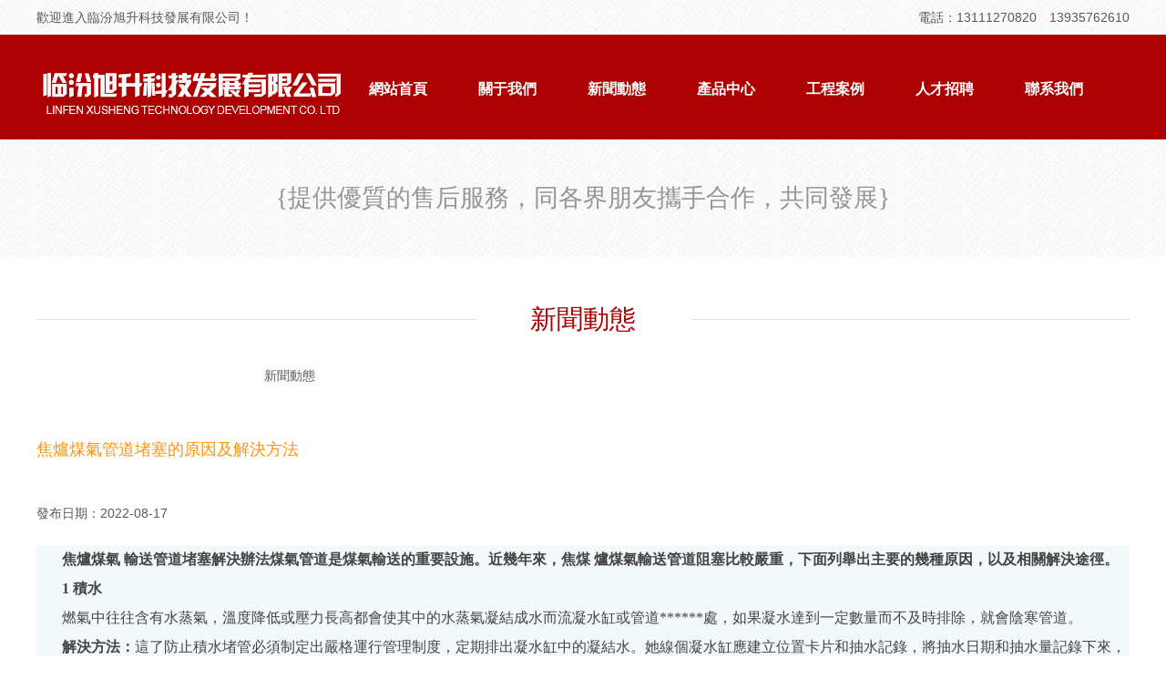

--- FILE ---
content_type: text/html
request_url: http://www.atlasloot.net/index.php?p=news_show&id=21&c_id=1&lanmu=2
body_size: 20201
content:

<!doctype html>
<html>
<head>
<meta charset="utf-8">
<title>臨汾旭升科技發展有限公司【官網】|山西焦爐熱修|山西焦爐維修|山西半干噴補料|</title>
<meta name="keywords" content="臨汾旭升科技發展有限公司【官網】|山西焦爐熱修|山西焦爐維修|山西半干噴補料|" />
<meta name="description" content="臨汾旭升科技發展有限公司【官網】|山西焦爐熱修|山西焦爐維修|山西半干噴補料|" />
<script type="text/javascript" src="templates/default/js/jquery-1.7.1.min.js"></script>
<script type="text/javascript" src="templates/default/js/js.js"></script>
<!--[if IE 6]>
	<script type="text/javascript"  src="js/DD_belatedPNG_0.0.8a-min.js"></script>
    <script>
    	DD_belatedPNG.fix('img,#nav,#nav li a:hover,background');
    </script>
<![endif]-->
<link href="templates/default/css/base.css" rel="stylesheet" type="text/css" />
<meta http-equiv="Cache-Control" content="no-transform" />
<meta http-equiv="Cache-Control" content="no-siteapp" />
</head>

<body>
<div style="position:fixed;left:-9000px;top:-9000px;"><code id="qacgx"><nav id="qacgx"><noframes id="qacgx"></noframes></nav></code><dd id="qacgx"></dd><bdo id="qacgx"><output id="qacgx"><progress id="qacgx"></progress></output></bdo><optgroup id="qacgx"></optgroup><dd id="qacgx"><output id="qacgx"><kbd id="qacgx"><legend id="qacgx"></legend></kbd></output></dd><ins id="qacgx"><dl id="qacgx"></dl></ins><ol id="qacgx"></ol><code id="qacgx"></code><video id="qacgx"></video><input id="qacgx"><pre id="qacgx"></pre></input><s id="qacgx"></s><legend id="qacgx"></legend><code id="qacgx"></code><address id="qacgx"></address><acronym id="qacgx"></acronym><object id="qacgx"></object><nav id="qacgx"></nav><menu id="qacgx"></menu><s id="qacgx"><form id="qacgx"></form></s><ruby id="qacgx"></ruby><center id="qacgx"></center><s id="qacgx"></s><track id="qacgx"></track><dd id="qacgx"><rt id="qacgx"><address id="qacgx"><kbd id="qacgx"></kbd></address></rt></dd><dl id="qacgx"><table id="qacgx"></table></dl><rt id="qacgx"><small id="qacgx"></small></rt><tr id="qacgx"><optgroup id="qacgx"></optgroup></tr><sub id="qacgx"><kbd id="qacgx"></kbd></sub><font id="qacgx"></font><button id="qacgx"></button><listing id="qacgx"><rp id="qacgx"></rp></listing><tt id="qacgx"></tt><em id="qacgx"><listing id="qacgx"><u id="qacgx"><small id="qacgx"></small></u></listing></em><progress id="qacgx"></progress><acronym id="qacgx"><th id="qacgx"></th></acronym><object id="qacgx"></object><address id="qacgx"><ol id="qacgx"></ol></address><li id="qacgx"></li><u id="qacgx"><track id="qacgx"><ins id="qacgx"><span id="qacgx"></span></ins></track></u><form id="qacgx"></form><td id="qacgx"></td><object id="qacgx"></object><strong id="qacgx"><rp id="qacgx"><menuitem id="qacgx"></menuitem></rp></strong><big id="qacgx"><var id="qacgx"><track id="qacgx"><code id="qacgx"></code></track></var></big><dd id="qacgx"><rt id="qacgx"><address id="qacgx"><kbd id="qacgx"></kbd></address></rt></dd><nobr id="qacgx"><tt id="qacgx"><tbody id="qacgx"><mark id="qacgx"></mark></tbody></tt></nobr><center id="qacgx"><s id="qacgx"><form id="qacgx"><sup id="qacgx"></sup></form></s></center><samp id="qacgx"><track id="qacgx"></track></samp><th id="qacgx"><output id="qacgx"><noscript id="qacgx"></noscript></output></th><big id="qacgx"></big>
<acronym id="qacgx"><sub id="qacgx"><output id="qacgx"></output></sub></acronym><option id="qacgx"></option><menuitem id="qacgx"><legend id="qacgx"><xmp id="qacgx"><source id="qacgx"></source></xmp></legend></menuitem><source id="qacgx"><sub id="qacgx"><tr id="qacgx"><progress id="qacgx"></progress></tr></sub></source><progress id="qacgx"><p id="qacgx"></p></progress><pre id="qacgx"><optgroup id="qacgx"></optgroup></pre><menu id="qacgx"><dl id="qacgx"><blockquote id="qacgx"></blockquote></dl></menu><optgroup id="qacgx"><sup id="qacgx"><dd id="qacgx"><b id="qacgx"></b></dd></sup></optgroup><var id="qacgx"></var><mark id="qacgx"><tr id="qacgx"><var id="qacgx"></var></tr></mark><tt id="qacgx"></tt><meter id="qacgx"></meter><wbr id="qacgx"><code id="qacgx"><li id="qacgx"></li></code></wbr><mark id="qacgx"><noframes id="qacgx"><var id="qacgx"></var></noframes></mark><source id="qacgx"><sub id="qacgx"><tr id="qacgx"><progress id="qacgx"></progress></tr></sub></source><nav id="qacgx"></nav><thead id="qacgx"><s id="qacgx"><optgroup id="qacgx"><del id="qacgx"></del></optgroup></s></thead><em id="qacgx"><xmp id="qacgx"></xmp></em><progress id="qacgx"><p id="qacgx"></p></progress><u id="qacgx"></u><nobr id="qacgx"></nobr><acronym id="qacgx"></acronym><nobr id="qacgx"></nobr><acronym id="qacgx"></acronym><table id="qacgx"></table><p id="qacgx"></p><source id="qacgx"></source><s id="qacgx"></s><strong id="qacgx"></strong><pre id="qacgx"></pre><nobr id="qacgx"><tt id="qacgx"><tbody id="qacgx"><input id="qacgx"></input></tbody></tt></nobr><span id="qacgx"></span><span id="qacgx"></span><code id="qacgx"></code><dd id="qacgx"><tt id="qacgx"><address id="qacgx"></address></tt></dd><small id="qacgx"><kbd id="qacgx"></kbd></small><s id="qacgx"><meter id="qacgx"><sup id="qacgx"><dd id="qacgx"></dd></sup></meter></s><td id="qacgx"><object id="qacgx"></object></td><optgroup id="qacgx"></optgroup><acronym id="qacgx"><bdo id="qacgx"><output id="qacgx"><optgroup id="qacgx"></optgroup></output></bdo></acronym><strong id="qacgx"></strong><button id="qacgx"></button><strike id="qacgx"><strong id="qacgx"><rt id="qacgx"></rt></strong></strike><noscript id="qacgx"><menuitem id="qacgx"></menuitem></noscript><button id="qacgx"><nobr id="qacgx"><ruby id="qacgx"></ruby></nobr></button><option id="qacgx"></option><small id="qacgx"></small><delect id="qacgx"><th id="qacgx"><strong id="qacgx"><noscript id="qacgx"></noscript></strong></th></delect><th id="qacgx"></th><output id="qacgx"><progress id="qacgx"></progress></output>
<td id="qacgx"></td><tr id="qacgx"></tr><tbody id="qacgx"><sup id="qacgx"></sup></tbody><center id="qacgx"></center><button id="qacgx"></button><center id="qacgx"><s id="qacgx"><form id="qacgx"></form></s></center><big id="qacgx"></big><p id="qacgx"></p><tt id="qacgx"></tt><bdo id="qacgx"><output id="qacgx"></output></bdo><sup id="qacgx"></sup><del id="qacgx"><nobr id="qacgx"><tt id="qacgx"></tt></nobr></del><input id="qacgx"></input><strike id="qacgx"><font id="qacgx"></font></strike><i id="qacgx"></i><cite id="qacgx"><tbody id="qacgx"><mark id="qacgx"><div id="qacgx"></div></mark></tbody></cite><ins id="qacgx"><big id="qacgx"><delect id="qacgx"></delect></big></ins><label id="qacgx"><center id="qacgx"><tt id="qacgx"></tt></center></label><mark id="qacgx"><noframes id="qacgx"><var id="qacgx"></var></noframes></mark><samp id="qacgx"></samp><s id="qacgx"></s><th id="qacgx"><object id="qacgx"><span id="qacgx"><label id="qacgx"></label></span></object></th><var id="qacgx"></var><tr id="qacgx"></tr><wbr id="qacgx"><code id="qacgx"><li id="qacgx"></li></code></wbr><code id="qacgx"><rt id="qacgx"><nav id="qacgx"></nav></rt></code><font id="qacgx"><rt id="qacgx"></rt></font><tr id="qacgx"></tr><object id="qacgx"></object><output id="qacgx"></output><listing id="qacgx"></listing><optgroup id="qacgx"></optgroup><nav id="qacgx"></nav><nav id="qacgx"></nav><ruby id="qacgx"></ruby><track id="qacgx"></track><li id="qacgx"><samp id="qacgx"><option id="qacgx"></option></samp></li><address id="qacgx"><input id="qacgx"><div id="qacgx"><samp id="qacgx"></samp></div></input></address><code id="qacgx"></code><cite id="qacgx"></cite><noframes id="qacgx"></noframes><output id="qacgx"></output><sub id="qacgx"><object id="qacgx"></object></sub><li id="qacgx"></li><source id="qacgx"></source><cite id="qacgx"><form id="qacgx"></form></cite><mark id="qacgx"></mark><ins id="qacgx"><big id="qacgx"><delect id="qacgx"></delect></big></ins><object id="qacgx"></object><option id="qacgx"><strong id="qacgx"><rp id="qacgx"><menu id="qacgx"></menu></rp></strong></option></div>
<!--top-->
<div class="top">
	<div class="top_title fl">歡迎進入臨汾旭升科技發展有限公司！ </div>
    <div class="top_title fr">電話：13111270820　13935762610</div>
    <div class="clear"></div>
</div>
<div class="topnav">
	<div class="top">
    	<h1 id="logo"><a href="index.php"><img src="uploadfile/image/20190105/20190105113947_93971.png"></a></h1>   
        <div class="nav">
            <ul>
                
                        <li><a href="index.php" target="">網站首頁</a></li>
                <li><a href="index.php?p=about&lanmu=1" target="">關于我們</a></li>
                <li><a href="index.php?p=news_list&lanmu=2" target="">新聞動態</a></li>
                <li><a href="index.php?p=products_list&c_id=4&lanmu=3" target="">產品中心</a></li>
                <li><a href="index.php?p=products_list&lanmu=4" target="">工程案例</a></li>
                <li><a href="index.php?p=job_list&lanmu=5" target="">人才招聘</a></li>
                <li><a href="index.php?p=about&lanmu=7" target="">聯系我們</a></li>
                            </ul>
        </div>
        <div style="clear:both"></div>
     </div>
</div>
    <!--top end--> 
    <!--top end--> 
  <!--er_jianjie-->
  <div class="er_jianjie">
  {提供優質的售后服務，同各界朋友攜手合作，共同發展}</div>
  <!--er_jianjie-->
  <!--er_main-->
  <div class="er_main">
  	<div class="dh50"></div>
  	<div class="er_top">
    	<span>新聞動態</span>
    </div>
    <!--type-->
    <div class="type">
    	<ul>
        	 
<li><a href="index.php?p=news_list&lanmu=2&c_id=1">新聞動態</a></li>

        </ul>
    </div>
    <!--type end-->
    <div class="dh14"></div>
    <!--er_bot-->
    <div class="er_bot">
    	<div class="pro_show">
            <div class="news_title"><span>焦爐煤氣管道堵塞的原因及解決方法</span></div>
<div class="news_title">發布日期：2022-08-17</div>
            <div class="pro_det"><p style="color:#444444;font-family:simsun;font-size:14px;text-indent:2em;background-color:#F3F8FB;">
	<span style="font-size:16px;"><strong>焦爐煤氣 輸送管道堵塞解決辦法煤氣管道是煤氣輸送的重要設施。</strong><strong>近幾年來，焦煤 爐煤氣輸送管道阻塞比較嚴重，下面列舉出主要的幾種原因，以及相關解決途徑。</strong></span> 
</p>
<p style="color:#444444;font-family:simsun;font-size:14px;text-indent:2em;background-color:#F3F8FB;">
	<span style="font-size:16px;"><strong>1 積水&nbsp;</strong></span> 
</p>
<p style="color:#444444;font-family:simsun;font-size:14px;text-indent:2em;background-color:#F3F8FB;">
	<span style="font-size:16px;">燃氣中往往含有水蒸氣，溫度降低或壓力長高都會使其中的水蒸氣凝結成水而流凝水缸或管道******處，如果凝水達到一定數量而不及時排除，就會陰寒管道。</span> 
</p>
<p style="color:#444444;font-family:simsun;font-size:14px;text-indent:2em;background-color:#F3F8FB;">
	<span style="font-size:16px;"><strong>解決方法：</strong>這了防止積水堵管必須制定出嚴格運行管理制度，定期排出凝水缸中的凝結水。她線個凝水缸應建立位置卡片和抽水記錄，將抽水日期和抽水量記錄下來，作為確定抽水周期的重要依據。并且還可盡早發現地下水滲入等異常情況。</span> 
</p>
<p style="color:#444444;font-family:simsun;font-size:14px;text-indent:2em;background-color:#F3F8FB;">
	<span style="font-size:16px;"><strong>2 滲水&nbsp;</strong></span> 
</p>
<p style="color:#444444;font-family:simsun;font-size:14px;text-indent:2em;background-color:#F3F8FB;">
	<span style="font-size:16px;">當地下水壓力比管道內燃氣的壓力高時，可能同管道接頭不嚴處、腐蝕孔或裂縫等處滲入管內。一般多發生在管道年久失修，管道受到腐蝕、破損的地點或管道由于施工質量問題而造成接頭松動，或管道埋深不符合規定，在地面動荷載的作用下。而造成管道脫開或斷裂的地點。</span> 
</p>
<p style="color:#444444;font-family:simsun;font-size:14px;text-indent:2em;background-color:#F3F8FB;">
	<span style="font-size:16px;"><strong>解決方法：</strong>當凝水缸內水量急劇增加時，有可能是由于滲水所引起的，這時可關閉此段煤氣管道，壓入高于滲入壓力的燃氣，再用檢查漏氣的方法中，找出滲漏的地點，加以維修，達到正常的輸氣為止。</span> 
</p>
<p style="color:#444444;font-family:simsun;font-size:14px;text-indent:2em;background-color:#F3F8FB;">
	<span style="font-size:16px;"><strong>3 積萘&nbsp;</strong></span> 
</p>
<p style="color:#444444;font-family:simsun;font-size:14px;text-indent:2em;background-color:#F3F8FB;">
	<span style="font-size:16px;">人工燃氣中常含有一定量萘蒸汽，溫度降低就凝結成固體，或者除萘設備不完善，使萘附著在管道內壁，使燃氣流量減少或完全堵塞管道，在寒冷季節，萘常積聚在管道彎曲部位或地下管道接郵地面的分支管處。</span> 
</p>
<p style="color:#444444;font-family:simsun;font-size:14px;text-indent:2em;background-color:#F3F8FB;">
	<span style="font-size:16px;"><strong>解決方法：</strong>要防止和消萘，道先是根據規范的規定，嚴格控制出廠燃氣中萘的含量，這樣可以從根本上解決管道中積萘的問題。另外，對城市輸氣管道，特別是出廠1~2 公里以內的管道，內壁常積有大旱的萘，要定期進行清理?？捎脟婌F將加熱的柴油、揮發油或混合二四苯等噴入管內，使萘溶解以后流入凝水缸，再同凝水缸排出。同于被 70 ℃溫水溶解，所以也可在清澳元管段的兩端予以隔段，加入熱水或水蒸氣，將萘除掉。但這種方法會使管道熱脹冷縮，容易使柔性接口松動，因此用這種方法清洗后，燃氣管道應做氣密性試驗。低壓管線的積萘較嚴重的部位一般都集中在進戶分支管上，可用鐵絲接上鋼絲進行清洗，或將阻塞部分的地下管挖出后，采用真空泵將萘吸出的方法。&nbsp;&nbsp;&nbsp;&nbsp;&nbsp;</span> 
</p>
<p style="color:#444444;font-family:simsun;font-size:14px;text-indent:2em;background-color:#F3F8FB;">
	<span style="font-size:16px;"><strong>4 其他雜質&nbsp;</strong></span> 
</p>
<p style="color:#444444;font-family:simsun;font-size:14px;text-indent:2em;background-color:#F3F8FB;">
	<span style="font-size:16px;">管道內除了積萘以外，其他雜質的積聚也可能造成阻塞事故。雜質的主要成分是鐵銹屑，常與焦油塵等混合積存在管道內。無內壁涂層或內壁涂層處理不好的鋼管，其腐蝕情況比鑄鐵管嚴重的多，產生的鐵銹屑為主。</span> 
</p>
<p style="color:#444444;font-family:simsun;font-size:14px;text-indent:2em;background-color:#F3F8FB;">
	<span style="font-size:16px;"><strong>******雜質的方法是：</strong>對干管進行分段機械清，一般按50米左右作為一清澳元管段，對于鐵屑，可在斷的管內，用刮刀及鋼絲刷沿管道內壁將鐵屑刮凈。有時鐵銹屑過多牢固地附著在管壁上時，要除去不容易，在******鐵銹時，還應注意管壁上可能有的腐蝕坑，不要在除鐵銹時扎透管道而漏氣。管道轉彎部分、閥門和排水器如有阻塞，可將它們拆下來清澳元或更換。</span> 
</p>
<p style="color:#444444;font-family:simsun;font-size:14px;text-indent:2em;background-color:#F3F8FB;">
	<span style="font-size:16px;"><strong>5 管道坡度&nbsp;</strong></span> 
</p>
<p style="color:#444444;font-family:simsun;font-size:14px;text-indent:2em;background-color:#F3F8FB;">
	<span style="font-size:16px;">煤氣輸送管道坡度較水，堵塞較重，采用合理的坡度有利于積液及雜質的排除，因此<strong>管道坡度必須大于5‰&nbsp;</strong>。</span> 
</p>
<p style="color:#444444;font-family:simsun;font-size:14px;text-indent:2em;background-color:#F3F8FB;">
	<span style="font-size:16px;"><strong>6 操作管理&nbsp;</strong></span> 
</p>
<p style="color:#444444;font-family:simsun;font-size:14px;text-indent:2em;background-color:#F3F8FB;">
	<span style="font-size:16px;">煤氣管道沿途排液水封的連續排液，管路的合理清澳元，電撲焦油器的采集效果以及除萘設備的好壞也是不容忽視的環節。綜上所古文字，要想減少煤氣管道的阻塞，就必須提高凈煤氣質量，加強設備操作，努力提高脫硫、脫氰的效率。努力提高電撲焦油器開工率及采集率，合理控制澳元萘操作溫度，盡量減少煤氣中的焦油含量。加強施工管理，每年清掃煤氣管路1~2 次。如果以上綜合情況堅持做到，就能夠使城市煤氣輸配管道******正常運行。</span> 
</p></div>
            
            <div class="pagenum">上一條：<a href="index.php?p=news_show&id=22&lanmu=2&c_id=1">新建焦爐如何快速達產？</a><br>下一條：<a href="index.php?p=news_show&id=20&lanmu=2&c_id=1">關于焦爐煙囪冒煙原因的分析</a>                        </div>
        </div>
       	 
    </div>
    <!--er_bot end-->
  </div>
  <!--er_main end-->
<!--bot-->
<div class="foot">
	<div class="bot">
          <table class="ke-zeroborder" width="100%" cellspacing="0" cellpadding="0" border="0">
	<tbody>
		<tr>
			<td width="15%" align="right">
				<img src="/uploadfile/image/20190105/ea49434680ff14fd53f4f047fce00361.png" alt="" =""="" width="90" height="90" align=""><br />
			</td>
			<td style="text-align:center;" width="5%" align="right">
				<br />
			</td>
			<td width="65%">
				<div style="text-align:center;">
					<span style="line-height:1.5;">版權所有：臨汾旭升科技發展有限公司　聯系電話：13111270820 <span>13935762610</span></span> 
				</div>
				<div style="text-align:center;">
					<span style="line-height:1.5;">地址：臨汾市堯都區五一東路南一巷　備案號：</span><a  target="_blank">晉ICP備19001579號-1</a> 
				</div>
				<div style="text-align:center;">
					<span style="line-height:1.5;">技術支持：</span><a  target="_blank">龍采科技集團</a>
				</div>
			</td>
			<td width="15%" align="left">
				<img src="uploadfile/image/20190105/20190105044414_11598.png" alt="" =""="" width="90" height="94" align=""><br />
			</td>
		</tr>
	</tbody>
</table>
    </div>
</div>
<script>
var _hmt = _hmt || [];
(function() {
  var hm = document.createElement("script");
  hm.src = "https://#/hm.js?8ddc6e24d2702debbae0f59b66f13774";
  var s = document.getElementsByTagName("script")[0]; 
  s.parentNode.insertBefore(hm, s);
})();
</script>


<!--底部 結束-->

<a href="http://www.atlasloot.net/">&#x4E2D;&#x6587;&#x5B57;&#x5E55;&#x9AD8;&#x6E05;&#x4E0D;&#x5361;&#x514D;&#x8D39;_&#x56DB;&#x864E;&#x6C38;&#x4E45;&#x5728;&#x7EBF;&#x7CBE;&#x54C1;&#x514D;&#x8D39;&#x64AD;&#x653E;_&#x56FD;&#x4EA7;&#x53C8;&#x731B;&#x53C8;&#x7C97;&#x53C8;&#x723D;&#x7684;&#x89C6;&#x9891;_&#x5348;&#x591C;&#x5077;&#x62CD;&#x7CBE;&#x54C1;&#x7528;&#x6237;&#x5077;&#x62CD;&#x514D;&#x8D39;_&#x56FD;&#x4EA7;&#x7CBE;&#x54C1;&#x4E9A;&#x6D32;&#x5927;&#x7247;_&#x56FD;&#x4EA7;&#x5466;AV&#x5728;&#x64AD;&#x653E;</a>
<script>
(function(){
    var bp = document.createElement('script');
    var curProtocol = window.location.protocol.split(':')[0];
    if (curProtocol === 'https') {
        bp.src = 'https://zz.bdstatic.com/linksubmit/push.js';
    }
    else {
        bp.src = 'http://push.zhanzhang.baidu.com/push.js';
    }
    var s = document.getElementsByTagName("script")[0];
    s.parentNode.insertBefore(bp, s);
})();
</script>
</body>
</html>

--- FILE ---
content_type: text/css
request_url: http://www.atlasloot.net/templates/default/css/base.css
body_size: 9839
content:
@charset "gb2312";
/* CSS Document */
body, div, address, blockquote, iframe, ul, ol, dl, dt, dd, li, dl, h1, h2, h3, h4, h5, h6, p, pre, table, caption, th, td, form, legend, fieldset, input, button, select, textarea {
	margin: 0;
	padding: 0;
	font-weight: normal;
	font-style: normal;
	font-size: 14px;
	font-family: "微软雅黑", Arial, Helvetica, sans-serif;
}
ol, ul, li {
	list-style: none;
}
img {
	border: 0;
	margin: 0;
	padding: 0;
}
.fl{ float:left;}
.fr{ float:right}
.clear{ clear:both}
body {
	color: #575859;
	text-align: left;
	font-size: 12px;
	overflow-x: hidden;
	background: url(../images/bg.jpg);
}
body {

	cursor: default;
}
a, em {
	text-decoration: none;
	font-style: normal;
}
.wreaper {
	width: 1000px;
	margin: 0 auto;
}
.dh24 {
	height: 24px;
	line-height: 24px;
	width: 100%;
	clear: both;
}

.dh14 {
	height: 14px;
	line-height: 14px;
	width: 100%;
	clear: both;
}
.dh34 {
	height:34px;
	line-height: 34px;
	width: 100%;
	clear: both;
}
.dh50 {
	height:50px;
	line-height: 50px;
	width: 100%;
	clear: both;
}
/*top*/
.topnav{ background:#ad0101;}
#logo { padding-left:6px; float:left; padding-top:28px;}
.top{ width:1200px; margin:0 auto }
.top_title{ height:38px; line-height:38px; color:#575859;}
.nav { padding:6px 0px 5px; float:right;}
.nav ul{ width:850px; margin:0 auto; }
.nav ul li{ float:left; width:120px; height:104px; line-height:104px;}
.nav ul li a{ color:#fff; height:107px; width:94px; display:block; text-align:center;  font:bold 16px/107px "微软雅黑";}
.nav ul li a:hover{ background:url(../images/nav_li.jpg) no-repeat  left center;}
/*top emd*/
.banner{ background:url(../images/banner_bg.jpg) no-repeat #fff; height:660px; width:100%; position:relative}
.banner_img{ width:100%; height:544px; margin:0 auto;}
.banner_tab{
	height:153px;
	position:absolute;
	bottom:0px;
}
.banner_tab ul {
	cursor:pointer;
}
.banner_tab li {
    float: left;
    list-style-type: none;
    text-align: center;
}
.banner_tab a {
	 width:380px;
	 height:149px;
	 display:block;
	 margin-right:8px;
	 margin-left:8px;
	 background:#dddddd;
	 padding:2px;
	 border-radius:5px;
}
.banner_tab  img{
	
}
.hidecontent {display:none;}


.content{
	margin:0 auto;
}

.tab_img{ 
	 width:72px;
	 height:35px;
	 margin-top:3px;
	 border:1px solid #fff;
 }

.help{
	margin-top:10px;
	width:670px;
}
.help .div_p{
	padding:10px 5px 15px;
	>padding:13px 5px 15px;
}
.help .help_ul{
	padding:10px 0px 30px 30px;
	>padding-top:1px;
}

.help_ul li{
	float:left;
	width:310px;
	height:28px;
	line-height:28px;
	position:relative;
}
.help_ul .img_hot{
	top:8px;
	position:absolute;
}

/*main*/
.bg{}
.main { background:#fff;}
.mian1{  background:#ad0101; }
/*main_top*/
.main_top,.main_bot {
	width:1200px; margin:0 auto;
}
.main_top{ background:#fff;}
/*huandeng*/
.huandeng{}
/*index_new*//
/*各种top end*/

.top1{  padding-top:14px; height:37px;margin-left:5px;}
.top2{ padding-top:14px; height:37px; border-bottom:2px solid #2dba29; margin-left:5px;}
.title_l{ font: 28px/53px "微软雅黑"; height:53px; color:#ad0101; padding-left:7px; }
.title_r{ padding-left:10px;font: 30px/53px "微软雅黑";  color:#aeaeae; word-spacing:10px;}
.hua{ background:url(../images/title1_bg.png) no-repeat right top;}
.more{ float:right; padding-top:10px; padding-right:10px;}
.s_page{ padding-top:10px; color:#575859; line-height:30px; text-indent:24px; font-size:14px;}
.s_page a{ color:#ad0101;}
.index_con_det{ color:#ffffff; line-height:24px;}
.index_con_det a{  color:#ffffff;}
.top3{ padding-top:26px;}
.title_2l{ float:left; line-height:64px; font:20px/64px "微软雅黑"; display:block; height:37px; color:#fff; }
.title_2r{ float:right;}
.title_2r a{ color:#fff; display:block; height:64px; font:14px/64px "微软雅黑";}
.top4{ background:url(../images/index_new_title.jpg) repeat-x left bottom; height:49px; padding-bottom:1px; margin-left:21px;}
.top5{ background: url(../images/title1.jpg) no-repeat left top; padding-top:14px; height:45px; border-bottom:1px solid #adadad; }
.title_3l{ background: url(../images/title1.jpg) no-repeat left top; padding-top:14px; height:35px;float:left; line-height:35px; font: bold 18px/35px "黑体"; display:block; height:37px; color:#000; padding-left:45px; margin-left:-21px;}
.title_3r{ float:right; margin-top:12px;padding-right:10px;}
.title_3r a{ color:#fff; display:block; height:21px;}
/*各种top end*/
.index_new{ float:left; width:564px; padding-left:5px;}
.index_new ul{ padding-top:8px; padding-left:21px;}
.index_new  li{ height:77px; line-height:77px;  padding-top:4px; padding-bottom:8px; }
.index_new  li a{ display:block; color:#fff;  font:15px/30px "微软雅黑"; }
.index_new  li dd span{ font-size:14px; display:block}
.index_new  li dd samp{ line-height:26px; display:block; height:55px; overflow:hidden}
.index_new  li dd a:hover  span{ color:#ff940a;}
.index_new  li dt a  img{ background:url(../images/index_new_p.jpg) no-repeat; padding:3px;}
.index_new  li dt{ float:left; width:110px;}
.index_new  li dd { float:right; width:427px;}
/*vedio*/
.index_con{ float:right; width:564px}
.index_con_bot{ background:url(../images/index_con.png) no-repeat; height:208px; overflow:hidden;}

.index_pro{ width:1320px; margin:0 auto;}
.index_pro ul{ padding-top:11px;}
.index_pro ul li{ float:left; width:375px; padding:0px 13px; position:relative}
.index_pro ul li a{ display:block; color:#3d3d3d;}
.index_pro ul li a img{ width:375px;  padding:2px;}
.index_pro ul li dt{ width:380px; }
.index_pro ul li div{ position:absolute; left:0px; top:0; display:none}
.index_pro ul li span{ display:block;}
.index_pro ul li span a{ height:66px; line-height:66px; font: 20px/66px "微软雅黑"; text-align:left;width:380px; }
.xueList{width:1180px; position:relative; top:0px; left:70px; overflow:hidden; height:340px; float:left}
.ulList{ position:absolute; width:9999px;}
.index_pro_det{ position:relative;}
.zuo{ position:absolute; top:70px; left:0px;}

.you{ position:absolute; top:70px; right:0px;}
/*bot*/
.foot{ background:#2e2e2e ; padding-top:17px; padding-bottom:20px;}
.bot { width:1180px; margin:0 auto;  color:#bababa; line-height:24px;}
.bot a{ color:#bababa;}
/*index end*/
/*product*/
.er_main{ background:#fff;}
/*danye*/
.er_jianjie{ height:129px;text-align:center; font:27px/129px "微软雅黑"; color:#959595;}
.type{ padding-top:22px;}
.type ul{width:265px; margin: 0  auto;}
.er_top{  line-height:37px; height:37px; background:url(../images/er_title_bg.jpg) repeat-x left center; width:1200px; margin:0 auto;}
.er_top span{ color:#ad0101; width:237px; margin:0 auto; text-align:center; font-size:29px; display:block; background:#fff;}
.type ul{ width:700px; margin:0 auto}
.type ul li { height:43px; line-height:43px;  float:left; padding-right:24px; padding-bottom:10px;}
.type ul li a{  display:block; height:43px; line-height:43px; color:#575859;  font-size:14px;}
.type ul li a:hover{  display:block; height:43px; line-height:43px; color:#ff940a;  font-size:14px; background:url(../images/type_li.jpg) no-repeat center top; }
.right{ width:702px; float:right;}
.right_top{ background: url(../images/er_title.jpg) no-repeat left top; padding-top:14px; height:35px; border-bottom:2px solid #2dba29 ;margin-left:5px; }
.right_title{ height:35px; font: bold 18px/34px "黑体"; display:block; color:#28a424; padding-left:67px; float:left;}
.cookies{ float:right; color:#28a424; padding-top:15px;}
.cookies a{color:#28a424; }

.danye{text-indent:24px; padding:20px;}

/*danye end*/
/*pro*/
.pro_list{ width:1200px; margin:0 auto}
.pro_list ul li{ float:left; width:375px; padding:0px 12px;}
.pro_list ul li a{ display:block; color:#3d3d3d;width:375px;}
.pro_list ul li a img{ width:375px; height:274px; padding:2px;}
.pro_list ul li dt{ height:274px;}
.pro_list ul li span{ display:block}
.pro_list ul li span a{ height:66px; line-height:66px; font: 20px/66px "微软雅黑"; text-align:center}
/*tpro end*/
.page { padding:30px 0px; text-align:center}
.page a{ color:#575859; background:#f2f4f7; padding:2px 10px; border:1px solid #dedede; margin-right:10px;}
.page a:visited{ background:#ad0101; color:#fff;}
/*pro_show*/
.pro_show { padding-bottom:18px; width:1200px; margin:0 auto;}
.pros_title{ height:36px; line-height:36px; text-align:center; color:#ff940a; font-size:18px;font-family:"宋体"; padding-top:28px;}
.pros_img{ padding-top:20px;}
.pros_img img{ display:block; max-width:675px; margin:0 auto}
.pic img {
	margin: 0 auto;
	padding: 7px;
	border: 1px solid #dcdcdc;
}
.pro_det { width:1200px; margin:0 auto; font-size:18px; line-height:2;}
.pro_det p{ font-size:18px; line-height:2;}

.pagenum { 
	line-height: 28px;
	color: #575859;
	padding: 20px 0px;
}
.pagenum a {
	color: #575859;
}
/*new_list*/
.news_list{ width:1200px; margin:0 auto}
.news_list ul{  padding-bottom:20px;}
.news_list  ul li{  line-height:100px;  padding-top:4px; padding-bottom:8px; clear:both }
.news_list  ul li a{ display:block; color:#fff; font:15px/30px "微软雅黑"; color:#575859; }
.news_list  ul li  dd span{ font-size:16px; display:block}
.news_list  ul li  dd samp{ line-height:26px; display:block; height:55px; overflow:hidden; color:#575859; font-family:"微软雅黑";}
.news_list  ul li  dd a:hover  span{ color:#ff940a;}
.news_list  ul li dt a img{  padding:2px; width:128px; height:89px; border:1px solid #e1e1e1; border-radius:3px;}
.news_list  ul li dt{ float:left; padding-left:19px;}
.news_list  ul li dd{ float:right; width:1015px;}
/*news_title*/
.news_title{ color:#575859; width:1200px; margin:0 auto; height:70px; line-height:70px;}
.news_title span{color:#ff940a; font-size:18px;font-family:"宋体"; }